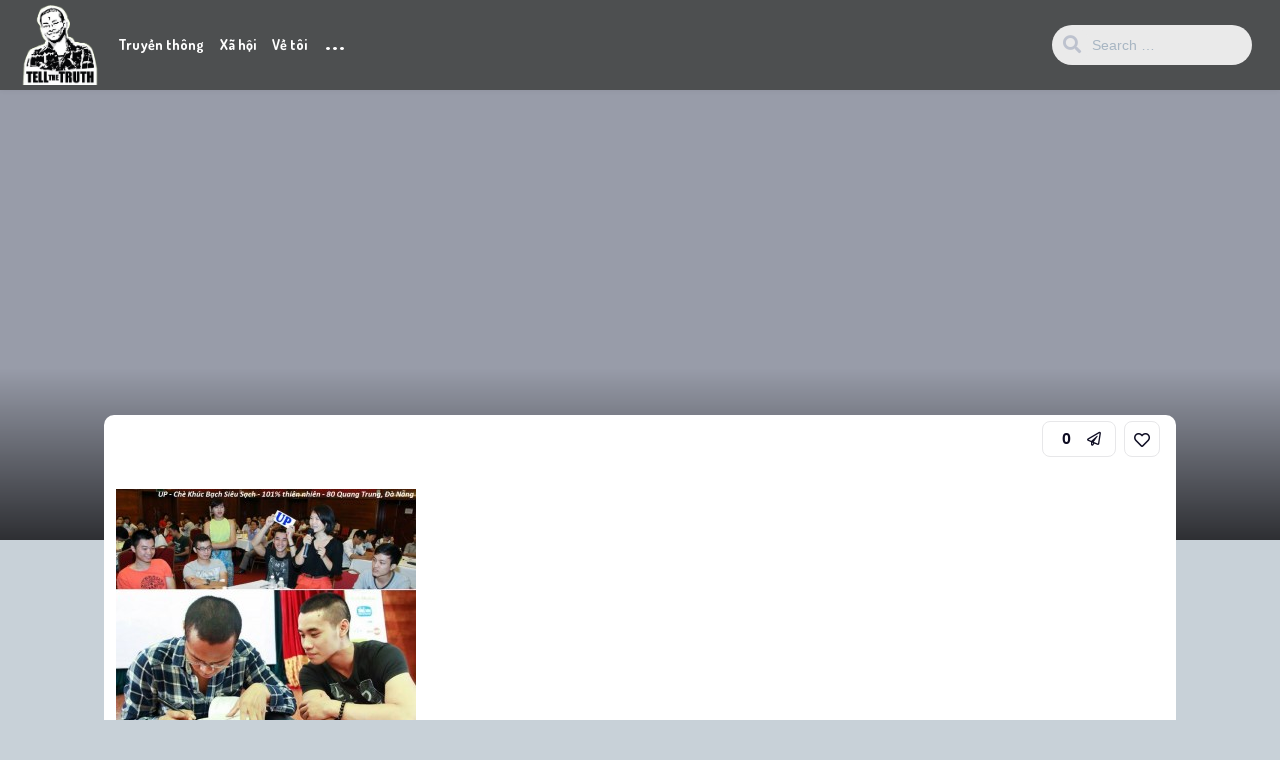

--- FILE ---
content_type: text/html; charset=UTF-8
request_url: https://nguyenngoclong.com/cau-chuyen-ban-tay-nguyen-cau-va-viec-phai-biet-dung-cam-chia-se-kho-khan/attachment/8392/
body_size: 11382
content:
<!DOCTYPE html>
<html lang="en-US">
<head>
	<meta charset="UTF-8">
				<link rel="pingback" href="https://nguyenngoclong.com/xmlrpc.php">
<meta name='robots' content='index, follow, max-image-preview:large, max-snippet:-1, max-video-preview:-1' />

	<!-- This site is optimized with the Yoast SEO Premium plugin v18.3 (Yoast SEO v26.8) - https://yoast.com/product/yoast-seo-premium-wordpress/ -->
	<title>- Nguyễn Ngọc Long</title>
	<link rel="canonical" href="https://nguyenngoclong.com/cau-chuyen-ban-tay-nguyen-cau-va-viec-phai-biet-dung-cam-chia-se-kho-khan/attachment/8392/" />
	<meta property="og:locale" content="en_US" />
	<meta property="og:type" content="article" />
	<meta property="og:title" content="- Nguyễn Ngọc Long" />
	<meta property="og:url" content="https://nguyenngoclong.com/cau-chuyen-ban-tay-nguyen-cau-va-viec-phai-biet-dung-cam-chia-se-kho-khan/attachment/8392/" />
	<meta property="og:site_name" content="Nguyễn Ngọc Long" />
	<meta property="og:image" content="https://nguyenngoclong.com/cau-chuyen-ban-tay-nguyen-cau-va-viec-phai-biet-dung-cam-chia-se-kho-khan/attachment/8392" />
	<meta property="og:image:width" content="700" />
	<meta property="og:image:height" content="614" />
	<meta property="og:image:type" content="image/jpeg" />
	<script type="application/ld+json" class="yoast-schema-graph">{"@context":"https://schema.org","@graph":[{"@type":"WebPage","@id":"https://nguyenngoclong.com/cau-chuyen-ban-tay-nguyen-cau-va-viec-phai-biet-dung-cam-chia-se-kho-khan/attachment/8392/","url":"https://nguyenngoclong.com/cau-chuyen-ban-tay-nguyen-cau-va-viec-phai-biet-dung-cam-chia-se-kho-khan/attachment/8392/","name":"- Nguyễn Ngọc Long","isPartOf":{"@id":"https://nguyenngoclong.com/#website"},"primaryImageOfPage":{"@id":"https://nguyenngoclong.com/cau-chuyen-ban-tay-nguyen-cau-va-viec-phai-biet-dung-cam-chia-se-kho-khan/attachment/8392/#primaryimage"},"image":{"@id":"https://nguyenngoclong.com/cau-chuyen-ban-tay-nguyen-cau-va-viec-phai-biet-dung-cam-chia-se-kho-khan/attachment/8392/#primaryimage"},"thumbnailUrl":"https://nguyenngoclong.com/wp-content/uploads/2013/08/534251_222683237883773_2013084938_n.jpg","datePublished":"2013-08-08T04:13:01+00:00","breadcrumb":{"@id":"https://nguyenngoclong.com/cau-chuyen-ban-tay-nguyen-cau-va-viec-phai-biet-dung-cam-chia-se-kho-khan/attachment/8392/#breadcrumb"},"inLanguage":"en-US","potentialAction":[{"@type":"ReadAction","target":["https://nguyenngoclong.com/cau-chuyen-ban-tay-nguyen-cau-va-viec-phai-biet-dung-cam-chia-se-kho-khan/attachment/8392/"]}]},{"@type":"ImageObject","inLanguage":"en-US","@id":"https://nguyenngoclong.com/cau-chuyen-ban-tay-nguyen-cau-va-viec-phai-biet-dung-cam-chia-se-kho-khan/attachment/8392/#primaryimage","url":"https://nguyenngoclong.com/wp-content/uploads/2013/08/534251_222683237883773_2013084938_n.jpg","contentUrl":"https://nguyenngoclong.com/wp-content/uploads/2013/08/534251_222683237883773_2013084938_n.jpg","width":700,"height":614},{"@type":"BreadcrumbList","@id":"https://nguyenngoclong.com/cau-chuyen-ban-tay-nguyen-cau-va-viec-phai-biet-dung-cam-chia-se-kho-khan/attachment/8392/#breadcrumb","itemListElement":[{"@type":"ListItem","position":1,"name":"Home","item":"https://nguyenngoclong.com/"},{"@type":"ListItem","position":2,"name":"Câu chuyện &#8220;bàn tay nguyện cầu&#8221; và việc phải biết dũng cảm chia sẻ khó khăn","item":"https://nguyenngoclong.com/cau-chuyen-ban-tay-nguyen-cau-va-viec-phai-biet-dung-cam-chia-se-kho-khan/"}]},{"@type":"WebSite","@id":"https://nguyenngoclong.com/#website","url":"https://nguyenngoclong.com/","name":"Nguyễn Ngọc Long","description":"Blogger Truyền Thông Xã Hội","potentialAction":[{"@type":"SearchAction","target":{"@type":"EntryPoint","urlTemplate":"https://nguyenngoclong.com/?s={search_term_string}"},"query-input":{"@type":"PropertyValueSpecification","valueRequired":true,"valueName":"search_term_string"}}],"inLanguage":"en-US"}]}</script>
	<!-- / Yoast SEO Premium plugin. -->


<link rel='dns-prefetch' href='//fonts.googleapis.com' />
<link rel="alternate" type="application/rss+xml" title="Nguyễn Ngọc Long &raquo; Feed" href="https://nguyenngoclong.com/feed/" />
<link rel="alternate" type="application/rss+xml" title="Nguyễn Ngọc Long &raquo; Comments Feed" href="https://nguyenngoclong.com/comments/feed/" />
<link rel="alternate" type="application/rss+xml" title="Nguyễn Ngọc Long &raquo;  Comments Feed" href="https://nguyenngoclong.com/cau-chuyen-ban-tay-nguyen-cau-va-viec-phai-biet-dung-cam-chia-se-kho-khan/attachment/8392/feed/" />
<link rel="alternate" title="oEmbed (JSON)" type="application/json+oembed" href="https://nguyenngoclong.com/wp-json/oembed/1.0/embed?url=https%3A%2F%2Fnguyenngoclong.com%2Fcau-chuyen-ban-tay-nguyen-cau-va-viec-phai-biet-dung-cam-chia-se-kho-khan%2Fattachment%2F8392%2F" />
<link rel="alternate" title="oEmbed (XML)" type="text/xml+oembed" href="https://nguyenngoclong.com/wp-json/oembed/1.0/embed?url=https%3A%2F%2Fnguyenngoclong.com%2Fcau-chuyen-ban-tay-nguyen-cau-va-viec-phai-biet-dung-cam-chia-se-kho-khan%2Fattachment%2F8392%2F&#038;format=xml" />
<style id='wp-img-auto-sizes-contain-inline-css' type='text/css'>
img:is([sizes=auto i],[sizes^="auto," i]){contain-intrinsic-size:3000px 1500px}
/*# sourceURL=wp-img-auto-sizes-contain-inline-css */
</style>
<style id='wp-emoji-styles-inline-css' type='text/css'>

	img.wp-smiley, img.emoji {
		display: inline !important;
		border: none !important;
		box-shadow: none !important;
		height: 1em !important;
		width: 1em !important;
		margin: 0 0.07em !important;
		vertical-align: -0.1em !important;
		background: none !important;
		padding: 0 !important;
	}
/*# sourceURL=wp-emoji-styles-inline-css */
</style>
<style id='wp-block-library-inline-css' type='text/css'>
:root{--wp-block-synced-color:#7a00df;--wp-block-synced-color--rgb:122,0,223;--wp-bound-block-color:var(--wp-block-synced-color);--wp-editor-canvas-background:#ddd;--wp-admin-theme-color:#007cba;--wp-admin-theme-color--rgb:0,124,186;--wp-admin-theme-color-darker-10:#006ba1;--wp-admin-theme-color-darker-10--rgb:0,107,160.5;--wp-admin-theme-color-darker-20:#005a87;--wp-admin-theme-color-darker-20--rgb:0,90,135;--wp-admin-border-width-focus:2px}@media (min-resolution:192dpi){:root{--wp-admin-border-width-focus:1.5px}}.wp-element-button{cursor:pointer}:root .has-very-light-gray-background-color{background-color:#eee}:root .has-very-dark-gray-background-color{background-color:#313131}:root .has-very-light-gray-color{color:#eee}:root .has-very-dark-gray-color{color:#313131}:root .has-vivid-green-cyan-to-vivid-cyan-blue-gradient-background{background:linear-gradient(135deg,#00d084,#0693e3)}:root .has-purple-crush-gradient-background{background:linear-gradient(135deg,#34e2e4,#4721fb 50%,#ab1dfe)}:root .has-hazy-dawn-gradient-background{background:linear-gradient(135deg,#faaca8,#dad0ec)}:root .has-subdued-olive-gradient-background{background:linear-gradient(135deg,#fafae1,#67a671)}:root .has-atomic-cream-gradient-background{background:linear-gradient(135deg,#fdd79a,#004a59)}:root .has-nightshade-gradient-background{background:linear-gradient(135deg,#330968,#31cdcf)}:root .has-midnight-gradient-background{background:linear-gradient(135deg,#020381,#2874fc)}:root{--wp--preset--font-size--normal:16px;--wp--preset--font-size--huge:42px}.has-regular-font-size{font-size:1em}.has-larger-font-size{font-size:2.625em}.has-normal-font-size{font-size:var(--wp--preset--font-size--normal)}.has-huge-font-size{font-size:var(--wp--preset--font-size--huge)}.has-text-align-center{text-align:center}.has-text-align-left{text-align:left}.has-text-align-right{text-align:right}.has-fit-text{white-space:nowrap!important}#end-resizable-editor-section{display:none}.aligncenter{clear:both}.items-justified-left{justify-content:flex-start}.items-justified-center{justify-content:center}.items-justified-right{justify-content:flex-end}.items-justified-space-between{justify-content:space-between}.screen-reader-text{border:0;clip-path:inset(50%);height:1px;margin:-1px;overflow:hidden;padding:0;position:absolute;width:1px;word-wrap:normal!important}.screen-reader-text:focus{background-color:#ddd;clip-path:none;color:#444;display:block;font-size:1em;height:auto;left:5px;line-height:normal;padding:15px 23px 14px;text-decoration:none;top:5px;width:auto;z-index:100000}html :where(.has-border-color){border-style:solid}html :where([style*=border-top-color]){border-top-style:solid}html :where([style*=border-right-color]){border-right-style:solid}html :where([style*=border-bottom-color]){border-bottom-style:solid}html :where([style*=border-left-color]){border-left-style:solid}html :where([style*=border-width]){border-style:solid}html :where([style*=border-top-width]){border-top-style:solid}html :where([style*=border-right-width]){border-right-style:solid}html :where([style*=border-bottom-width]){border-bottom-style:solid}html :where([style*=border-left-width]){border-left-style:solid}html :where(img[class*=wp-image-]){height:auto;max-width:100%}:where(figure){margin:0 0 1em}html :where(.is-position-sticky){--wp-admin--admin-bar--position-offset:var(--wp-admin--admin-bar--height,0px)}@media screen and (max-width:600px){html :where(.is-position-sticky){--wp-admin--admin-bar--position-offset:0px}}

/*# sourceURL=wp-block-library-inline-css */
</style><style id='global-styles-inline-css' type='text/css'>
:root{--wp--preset--aspect-ratio--square: 1;--wp--preset--aspect-ratio--4-3: 4/3;--wp--preset--aspect-ratio--3-4: 3/4;--wp--preset--aspect-ratio--3-2: 3/2;--wp--preset--aspect-ratio--2-3: 2/3;--wp--preset--aspect-ratio--16-9: 16/9;--wp--preset--aspect-ratio--9-16: 9/16;--wp--preset--color--black: #000000;--wp--preset--color--cyan-bluish-gray: #abb8c3;--wp--preset--color--white: #ffffff;--wp--preset--color--pale-pink: #f78da7;--wp--preset--color--vivid-red: #cf2e2e;--wp--preset--color--luminous-vivid-orange: #ff6900;--wp--preset--color--luminous-vivid-amber: #fcb900;--wp--preset--color--light-green-cyan: #7bdcb5;--wp--preset--color--vivid-green-cyan: #00d084;--wp--preset--color--pale-cyan-blue: #8ed1fc;--wp--preset--color--vivid-cyan-blue: #0693e3;--wp--preset--color--vivid-purple: #9b51e0;--wp--preset--gradient--vivid-cyan-blue-to-vivid-purple: linear-gradient(135deg,rgb(6,147,227) 0%,rgb(155,81,224) 100%);--wp--preset--gradient--light-green-cyan-to-vivid-green-cyan: linear-gradient(135deg,rgb(122,220,180) 0%,rgb(0,208,130) 100%);--wp--preset--gradient--luminous-vivid-amber-to-luminous-vivid-orange: linear-gradient(135deg,rgb(252,185,0) 0%,rgb(255,105,0) 100%);--wp--preset--gradient--luminous-vivid-orange-to-vivid-red: linear-gradient(135deg,rgb(255,105,0) 0%,rgb(207,46,46) 100%);--wp--preset--gradient--very-light-gray-to-cyan-bluish-gray: linear-gradient(135deg,rgb(238,238,238) 0%,rgb(169,184,195) 100%);--wp--preset--gradient--cool-to-warm-spectrum: linear-gradient(135deg,rgb(74,234,220) 0%,rgb(151,120,209) 20%,rgb(207,42,186) 40%,rgb(238,44,130) 60%,rgb(251,105,98) 80%,rgb(254,248,76) 100%);--wp--preset--gradient--blush-light-purple: linear-gradient(135deg,rgb(255,206,236) 0%,rgb(152,150,240) 100%);--wp--preset--gradient--blush-bordeaux: linear-gradient(135deg,rgb(254,205,165) 0%,rgb(254,45,45) 50%,rgb(107,0,62) 100%);--wp--preset--gradient--luminous-dusk: linear-gradient(135deg,rgb(255,203,112) 0%,rgb(199,81,192) 50%,rgb(65,88,208) 100%);--wp--preset--gradient--pale-ocean: linear-gradient(135deg,rgb(255,245,203) 0%,rgb(182,227,212) 50%,rgb(51,167,181) 100%);--wp--preset--gradient--electric-grass: linear-gradient(135deg,rgb(202,248,128) 0%,rgb(113,206,126) 100%);--wp--preset--gradient--midnight: linear-gradient(135deg,rgb(2,3,129) 0%,rgb(40,116,252) 100%);--wp--preset--font-size--small: 13px;--wp--preset--font-size--medium: 20px;--wp--preset--font-size--large: 36px;--wp--preset--font-size--x-large: 42px;--wp--preset--spacing--20: 0.44rem;--wp--preset--spacing--30: 0.67rem;--wp--preset--spacing--40: 1rem;--wp--preset--spacing--50: 1.5rem;--wp--preset--spacing--60: 2.25rem;--wp--preset--spacing--70: 3.38rem;--wp--preset--spacing--80: 5.06rem;--wp--preset--shadow--natural: 6px 6px 9px rgba(0, 0, 0, 0.2);--wp--preset--shadow--deep: 12px 12px 50px rgba(0, 0, 0, 0.4);--wp--preset--shadow--sharp: 6px 6px 0px rgba(0, 0, 0, 0.2);--wp--preset--shadow--outlined: 6px 6px 0px -3px rgb(255, 255, 255), 6px 6px rgb(0, 0, 0);--wp--preset--shadow--crisp: 6px 6px 0px rgb(0, 0, 0);}:where(.is-layout-flex){gap: 0.5em;}:where(.is-layout-grid){gap: 0.5em;}body .is-layout-flex{display: flex;}.is-layout-flex{flex-wrap: wrap;align-items: center;}.is-layout-flex > :is(*, div){margin: 0;}body .is-layout-grid{display: grid;}.is-layout-grid > :is(*, div){margin: 0;}:where(.wp-block-columns.is-layout-flex){gap: 2em;}:where(.wp-block-columns.is-layout-grid){gap: 2em;}:where(.wp-block-post-template.is-layout-flex){gap: 1.25em;}:where(.wp-block-post-template.is-layout-grid){gap: 1.25em;}.has-black-color{color: var(--wp--preset--color--black) !important;}.has-cyan-bluish-gray-color{color: var(--wp--preset--color--cyan-bluish-gray) !important;}.has-white-color{color: var(--wp--preset--color--white) !important;}.has-pale-pink-color{color: var(--wp--preset--color--pale-pink) !important;}.has-vivid-red-color{color: var(--wp--preset--color--vivid-red) !important;}.has-luminous-vivid-orange-color{color: var(--wp--preset--color--luminous-vivid-orange) !important;}.has-luminous-vivid-amber-color{color: var(--wp--preset--color--luminous-vivid-amber) !important;}.has-light-green-cyan-color{color: var(--wp--preset--color--light-green-cyan) !important;}.has-vivid-green-cyan-color{color: var(--wp--preset--color--vivid-green-cyan) !important;}.has-pale-cyan-blue-color{color: var(--wp--preset--color--pale-cyan-blue) !important;}.has-vivid-cyan-blue-color{color: var(--wp--preset--color--vivid-cyan-blue) !important;}.has-vivid-purple-color{color: var(--wp--preset--color--vivid-purple) !important;}.has-black-background-color{background-color: var(--wp--preset--color--black) !important;}.has-cyan-bluish-gray-background-color{background-color: var(--wp--preset--color--cyan-bluish-gray) !important;}.has-white-background-color{background-color: var(--wp--preset--color--white) !important;}.has-pale-pink-background-color{background-color: var(--wp--preset--color--pale-pink) !important;}.has-vivid-red-background-color{background-color: var(--wp--preset--color--vivid-red) !important;}.has-luminous-vivid-orange-background-color{background-color: var(--wp--preset--color--luminous-vivid-orange) !important;}.has-luminous-vivid-amber-background-color{background-color: var(--wp--preset--color--luminous-vivid-amber) !important;}.has-light-green-cyan-background-color{background-color: var(--wp--preset--color--light-green-cyan) !important;}.has-vivid-green-cyan-background-color{background-color: var(--wp--preset--color--vivid-green-cyan) !important;}.has-pale-cyan-blue-background-color{background-color: var(--wp--preset--color--pale-cyan-blue) !important;}.has-vivid-cyan-blue-background-color{background-color: var(--wp--preset--color--vivid-cyan-blue) !important;}.has-vivid-purple-background-color{background-color: var(--wp--preset--color--vivid-purple) !important;}.has-black-border-color{border-color: var(--wp--preset--color--black) !important;}.has-cyan-bluish-gray-border-color{border-color: var(--wp--preset--color--cyan-bluish-gray) !important;}.has-white-border-color{border-color: var(--wp--preset--color--white) !important;}.has-pale-pink-border-color{border-color: var(--wp--preset--color--pale-pink) !important;}.has-vivid-red-border-color{border-color: var(--wp--preset--color--vivid-red) !important;}.has-luminous-vivid-orange-border-color{border-color: var(--wp--preset--color--luminous-vivid-orange) !important;}.has-luminous-vivid-amber-border-color{border-color: var(--wp--preset--color--luminous-vivid-amber) !important;}.has-light-green-cyan-border-color{border-color: var(--wp--preset--color--light-green-cyan) !important;}.has-vivid-green-cyan-border-color{border-color: var(--wp--preset--color--vivid-green-cyan) !important;}.has-pale-cyan-blue-border-color{border-color: var(--wp--preset--color--pale-cyan-blue) !important;}.has-vivid-cyan-blue-border-color{border-color: var(--wp--preset--color--vivid-cyan-blue) !important;}.has-vivid-purple-border-color{border-color: var(--wp--preset--color--vivid-purple) !important;}.has-vivid-cyan-blue-to-vivid-purple-gradient-background{background: var(--wp--preset--gradient--vivid-cyan-blue-to-vivid-purple) !important;}.has-light-green-cyan-to-vivid-green-cyan-gradient-background{background: var(--wp--preset--gradient--light-green-cyan-to-vivid-green-cyan) !important;}.has-luminous-vivid-amber-to-luminous-vivid-orange-gradient-background{background: var(--wp--preset--gradient--luminous-vivid-amber-to-luminous-vivid-orange) !important;}.has-luminous-vivid-orange-to-vivid-red-gradient-background{background: var(--wp--preset--gradient--luminous-vivid-orange-to-vivid-red) !important;}.has-very-light-gray-to-cyan-bluish-gray-gradient-background{background: var(--wp--preset--gradient--very-light-gray-to-cyan-bluish-gray) !important;}.has-cool-to-warm-spectrum-gradient-background{background: var(--wp--preset--gradient--cool-to-warm-spectrum) !important;}.has-blush-light-purple-gradient-background{background: var(--wp--preset--gradient--blush-light-purple) !important;}.has-blush-bordeaux-gradient-background{background: var(--wp--preset--gradient--blush-bordeaux) !important;}.has-luminous-dusk-gradient-background{background: var(--wp--preset--gradient--luminous-dusk) !important;}.has-pale-ocean-gradient-background{background: var(--wp--preset--gradient--pale-ocean) !important;}.has-electric-grass-gradient-background{background: var(--wp--preset--gradient--electric-grass) !important;}.has-midnight-gradient-background{background: var(--wp--preset--gradient--midnight) !important;}.has-small-font-size{font-size: var(--wp--preset--font-size--small) !important;}.has-medium-font-size{font-size: var(--wp--preset--font-size--medium) !important;}.has-large-font-size{font-size: var(--wp--preset--font-size--large) !important;}.has-x-large-font-size{font-size: var(--wp--preset--font-size--x-large) !important;}
/*# sourceURL=global-styles-inline-css */
</style>

<style id='classic-theme-styles-inline-css' type='text/css'>
/*! This file is auto-generated */
.wp-block-button__link{color:#fff;background-color:#32373c;border-radius:9999px;box-shadow:none;text-decoration:none;padding:calc(.667em + 2px) calc(1.333em + 2px);font-size:1.125em}.wp-block-file__button{background:#32373c;color:#fff;text-decoration:none}
/*# sourceURL=/wp-includes/css/classic-themes.min.css */
</style>
<link rel='stylesheet' id='parent-style-css' href='https://nguyenngoclong.com/wp-content/themes/king/style.css?ver=6.9' type='text/css' media='all' />
<link rel='stylesheet' id='king-style-css' href='https://nguyenngoclong.com/wp-content/themes/king-child/style.css?ver=6.9' type='text/css' media='all' />
<link rel='stylesheet' id='custom-styles-css' href='https://nguyenngoclong.com/wp-content/themes/king/layouts/custom-styles.css?ver=6.9' type='text/css' media='all' />
<link rel='stylesheet' id='googlefont-style-css' href='//fonts.googleapis.com/css?family=Dosis%3Aital%2Cwght%400%2C300%3B0%2C400%3B0%2C600%3B0%2C700%3B1%2C400&#038;display=swap&#038;ver=1.0.0' type='text/css' media='all' />
<link rel='stylesheet' id='font-awesome-style-css' href='https://nguyenngoclong.com/wp-content/themes/king/layouts/font-awesome/css/all.min.css?ver=6.9' type='text/css' media='all' />
<script type="text/javascript" src="https://nguyenngoclong.com/wp-includes/js/jquery/jquery.min.js?ver=3.7.1" id="jquery-core-js"></script>
<script type="text/javascript" src="https://nguyenngoclong.com/wp-includes/js/jquery/jquery-migrate.min.js?ver=3.4.1" id="jquery-migrate-js"></script>
<link rel="https://api.w.org/" href="https://nguyenngoclong.com/wp-json/" /><link rel="alternate" title="JSON" type="application/json" href="https://nguyenngoclong.com/wp-json/wp/v2/media/8392" /><link rel="EditURI" type="application/rsd+xml" title="RSD" href="https://nguyenngoclong.com/xmlrpc.php?rsd" />
<meta name="generator" content="WordPress 6.9" />
<link rel='shortlink' href='https://nguyenngoclong.com/?p=8392' />
<meta name="viewport" content="width=device-width, maximum-scale=1.0, minimum-scale=1.0, initial-scale=1.0" /><link rel="icon" href="https://nguyenngoclong.com/wp-content/uploads/2018/06/cropped-FD2144EA-EF53-4AC5-883E-3107BE1FD3D2-32x32.jpeg" sizes="32x32" />
<link rel="icon" href="https://nguyenngoclong.com/wp-content/uploads/2018/06/cropped-FD2144EA-EF53-4AC5-883E-3107BE1FD3D2-192x192.jpeg" sizes="192x192" />
<link rel="apple-touch-icon" href="https://nguyenngoclong.com/wp-content/uploads/2018/06/cropped-FD2144EA-EF53-4AC5-883E-3107BE1FD3D2-180x180.jpeg" />
<meta name="msapplication-TileImage" content="https://nguyenngoclong.com/wp-content/uploads/2018/06/cropped-FD2144EA-EF53-4AC5-883E-3107BE1FD3D2-270x270.jpeg" />
</head>
<body class="attachment wp-singular attachment-template-default single single-attachment postid-8392 attachmentid-8392 attachment-jpeg wp-theme-king wp-child-theme-king-child">
<div id="page" class="site">
<header id="masthead" class="site-header">
	<div class="king-header lr-padding">
		<span class="king-head-toggle" data-toggle="dropdown" data-target=".king-head-mobile" aria-expanded="false" role="button">
			<i class="fas fa-angle-double-right"></i>
		</span>	
		<div class="site-branding">
			<a href="https://nguyenngoclong.com" class="king-logo">
			<img src="https://nguyenngoclong.com/wp-content/uploads/2022/05/avatar02.png" alt=""/>
		</a>
					<a href="https://nguyenngoclong.com" class="mobile-king-logo">
				<img src="https://nguyenngoclong.com/wp-content/uploads/2022/05/avatar02.png" alt=""/>
			</a>	
					
		</div><!-- .site-branding -->		<div class="king-head-nav">
	<ul>
													<li>
				<a class="king-head-nav-a" href="/cat/chung/truyen-thong/">Truyền thông</a>
							</li>
																																<li>
				<a class="king-head-nav-a" href="/cat/chung/van-hoa-xa-hoi/">Xã hội</a>
							</li>
																							<li>
				<a class="king-head-nav-a" href="/nguyen-ngoc-long-blackmoon-em-la-tinh-yeu-cua-chi/">Về tôi</a>
							</li>
									<li class="king-hmenu">
			<span class="king-cat-dots" data-toggle="dropdown" data-target=".king-cat-list" aria-expanded="false" role="button">...</span>
					</li>
	</div><!-- .king-head-nav -->
		
		<div class="king-header-right">
			<div class="king-search-top">
	<div class="king-search">
		<form role="search" method="get" class="header-search-form" action="https://nguyenngoclong.com/">
			<input type="search" class="header-search-field"
			placeholder="Search …"
			value="" name="s" autocomplete="off"
			title="Search for:" />
			<button type="submit" class="header-search-submit"
			value=""><i class="fa fa-search fa-2x" aria-hidden="true"></i> </button>
		</form>
					<div id="king-results"></div>
			</div>
</div><!-- .king-search-top -->
															<div class="king-logged-user">
			<div class="king-login-buttons">
							<a data-toggle="modal" data-target="#myModal" href="#" class="header-login"><i class="fas fa-user-circle"></i> Login </a>
										</div>

	</div><!-- .king-logged-user -->
		</div>
	</div><!-- .king-header -->
				<div class="king-cat-list hmenu-template-2 columns-3">
			<div class="menu-menu_chinh-container"><ul id="menu-menu_chinh" class="menu"><li id="menu-item-12511" class="menu-item menu-item-type-custom menu-item-object-custom menu-item-has-children menu-item-12511"><a href="/cat/chung/truyen-thong/">Truyền thông</a>
<ul class="sub-menu">
	<li id="menu-item-21593" class="menu-item menu-item-type-custom menu-item-object-custom menu-item-21593"><a href="http://g.trangden.vn/">???? Các khoá học</a></li>
	<li id="menu-item-12683" class="menu-item menu-item-type-custom menu-item-object-custom menu-item-12683"><a href="/tag/ke-hoach-truyen-thong/">Kế hoạch Truyền Thông</a></li>
	<li id="menu-item-12679" class="menu-item menu-item-type-custom menu-item-object-custom menu-item-12679"><a href="/tag/thong-di%E1%BB%87p-truy%E1%BB%81n-thong/">Thông điệp truyền thông</a></li>
	<li id="menu-item-12681" class="menu-item menu-item-type-custom menu-item-object-custom menu-item-12681"><a href="/tag/kenh-truyen-thong/">Kênh truyền thông</a></li>
	<li id="menu-item-12680" class="menu-item menu-item-type-custom menu-item-object-custom menu-item-12680"><a href="/tag/cong-chung-muc-tieu/">Công chúng mục tiêu</a></li>
	<li id="menu-item-12525" class="menu-item menu-item-type-custom menu-item-object-custom menu-item-12525"><a href="/tag/khung-hoang-truyen-thong/">Khủng hoảng Truyền thông</a></li>
	<li id="menu-item-24406" class="menu-item menu-item-type-custom menu-item-object-custom menu-item-24406"><a href="/khai-niem-truyen-thong-can-ban-tham-khao-truyen-thong-trang-den/">Thuật ngữ thường gặp</a></li>
	<li id="menu-item-12526" class="menu-item menu-item-type-custom menu-item-object-custom menu-item-12526"><a href="/tag/thuong-hieu-ca-nhan/">Thương hiệu cá nhân</a></li>
</ul>
</li>
<li id="menu-item-12512" class="menu-item menu-item-type-custom menu-item-object-custom menu-item-has-children menu-item-12512"><a href="/cat/chung/van-hoa-xa-hoi/">Xã hội</a>
<ul class="sub-menu">
	<li id="menu-item-12682" class="menu-item menu-item-type-custom menu-item-object-custom menu-item-12682"><a href="/cat/chung/cat-tinh-cam-gia-dinh/">Tình cảm gia đình</a></li>
	<li id="menu-item-12513" class="menu-item menu-item-type-custom menu-item-object-custom menu-item-12513"><a href="/tag/chu-de-bien-dao/">Chủ quyền Biển đảo</a></li>
	<li id="menu-item-12543" class="menu-item menu-item-type-custom menu-item-object-custom menu-item-12543"><a href="/tag/series-lam-sao-de-thanh-cong/">Làm sao để thành công?</a></li>
	<li id="menu-item-12542" class="menu-item menu-item-type-custom menu-item-object-custom menu-item-12542"><a href="/tag/quan-ly-thoi-gian/">Quản lý thời gian</a></li>
	<li id="menu-item-12545" class="menu-item menu-item-type-custom menu-item-object-custom menu-item-12545"><a href="/tag/10-bai-hoc-dan-cong-so-khong-bao-gio-duoc-quen/">Ứng xử tại văn phòng</a></li>
</ul>
</li>
<li id="menu-item-12518" class="menu-item menu-item-type-custom menu-item-object-custom menu-item-has-children menu-item-12518"><a href="/nguyen-ngoc-long-blackmoon-em-la-tinh-yeu-cua-chi/" title="Nguyễn Ngọc Long Blackmoon là ai?">Về tôi</a>
<ul class="sub-menu">
	<li id="menu-item-12950" class="menu-item menu-item-type-custom menu-item-object-custom menu-item-12950"><a href="/thong-tin-lien/">Liên hệ</a></li>
</ul>
</li>
</ul></div>		</div>
		
<div class="king-head-mobile">
	<button class="king-head-mobile-close" type="button" data-toggle="dropdown" data-target=".king-head-mobile" aria-expanded="false"><i class="fa fa-times fa-2x" aria-hidden="true"></i></button>
		<form role="search" method="get" class="king-mobile-search" action="https://nguyenngoclong.com/">
			<input type="search" class="king-mobile-search-field"
			placeholder="Search …"
			value="" name="s" autocomplete="off"
			title="Search" />
		</form>
	
						<li>
				<a class="king-head-nav-a" href="/cat/chung/truyen-thong/">Truyền thông</a>
							</li>
																																<li>
				<a class="king-head-nav-a" href="/cat/chung/van-hoa-xa-hoi/">Xã hội</a>
							</li>
																							<li>
				<a class="king-head-nav-a" href="/nguyen-ngoc-long-blackmoon-em-la-tinh-yeu-cua-chi/">Về tôi</a>
							</li>
							<div class="king-cat-list-mobile">
		<div class="menu-menu_chinh-container"><ul id="menu-menu_chinh-1" class="menu"><li class="menu-item menu-item-type-custom menu-item-object-custom menu-item-has-children menu-item-12511"><a href="/cat/chung/truyen-thong/">Truyền thông</a>
<ul class="sub-menu">
	<li class="menu-item menu-item-type-custom menu-item-object-custom menu-item-21593"><a href="http://g.trangden.vn/">???? Các khoá học</a></li>
	<li class="menu-item menu-item-type-custom menu-item-object-custom menu-item-12683"><a href="/tag/ke-hoach-truyen-thong/">Kế hoạch Truyền Thông</a></li>
	<li class="menu-item menu-item-type-custom menu-item-object-custom menu-item-12679"><a href="/tag/thong-di%E1%BB%87p-truy%E1%BB%81n-thong/">Thông điệp truyền thông</a></li>
	<li class="menu-item menu-item-type-custom menu-item-object-custom menu-item-12681"><a href="/tag/kenh-truyen-thong/">Kênh truyền thông</a></li>
	<li class="menu-item menu-item-type-custom menu-item-object-custom menu-item-12680"><a href="/tag/cong-chung-muc-tieu/">Công chúng mục tiêu</a></li>
	<li class="menu-item menu-item-type-custom menu-item-object-custom menu-item-12525"><a href="/tag/khung-hoang-truyen-thong/">Khủng hoảng Truyền thông</a></li>
	<li class="menu-item menu-item-type-custom menu-item-object-custom menu-item-24406"><a href="/khai-niem-truyen-thong-can-ban-tham-khao-truyen-thong-trang-den/">Thuật ngữ thường gặp</a></li>
	<li class="menu-item menu-item-type-custom menu-item-object-custom menu-item-12526"><a href="/tag/thuong-hieu-ca-nhan/">Thương hiệu cá nhân</a></li>
</ul>
</li>
<li class="menu-item menu-item-type-custom menu-item-object-custom menu-item-has-children menu-item-12512"><a href="/cat/chung/van-hoa-xa-hoi/">Xã hội</a>
<ul class="sub-menu">
	<li class="menu-item menu-item-type-custom menu-item-object-custom menu-item-12682"><a href="/cat/chung/cat-tinh-cam-gia-dinh/">Tình cảm gia đình</a></li>
	<li class="menu-item menu-item-type-custom menu-item-object-custom menu-item-12513"><a href="/tag/chu-de-bien-dao/">Chủ quyền Biển đảo</a></li>
	<li class="menu-item menu-item-type-custom menu-item-object-custom menu-item-12543"><a href="/tag/series-lam-sao-de-thanh-cong/">Làm sao để thành công?</a></li>
	<li class="menu-item menu-item-type-custom menu-item-object-custom menu-item-12542"><a href="/tag/quan-ly-thoi-gian/">Quản lý thời gian</a></li>
	<li class="menu-item menu-item-type-custom menu-item-object-custom menu-item-12545"><a href="/tag/10-bai-hoc-dan-cong-so-khong-bao-gio-duoc-quen/">Ứng xử tại văn phòng</a></li>
</ul>
</li>
<li class="menu-item menu-item-type-custom menu-item-object-custom menu-item-has-children menu-item-12518"><a href="/nguyen-ngoc-long-blackmoon-em-la-tinh-yeu-cua-chi/" title="Nguyễn Ngọc Long Blackmoon là ai?">Về tôi</a>
<ul class="sub-menu">
	<li class="menu-item menu-item-type-custom menu-item-object-custom menu-item-12950"><a href="/thong-tin-lien/">Liên hệ</a></li>
</ul>
</li>
</ul></div>	</div>
</div><!-- .king-head-mobile -->
</header><!-- #masthead -->

	<div id="content" class="site-content">
					<div class="single-post-back-no">
										<div class="single-header-v5 sing-template-v6">
						<div class="v5-header-second">
							<header class="entry-header">
		</header><!-- .entry-header -->
						</div>
					</div>
				</div>
				<div id="primary" class="content-area sing-template-6">
					<main id="main" class="site-main post-page single-post">
												
							<div id="post-8392" class="post-8392 attachment type-attachment status-inherit hentry">
																<div class="post-page-ft">
	<div class="post-like">
							<div class="king-alert-like">Please <a href="https://nguyenngoclong.com/login">log in </a> or <a href="https://nguyenngoclong.com/register"> register </a> to do it. </div>
			</div><!-- .post-like -->
	<div class="ft-right">
		<button class="king-share-dropdown" data-toggle="modal" data-target="#sharemodal" role="button"><span class="share-counter">0</span><i data-toggle="tooltip" data-placement="bottom" title="share" class="far fa-paper-plane"></i></button>

			<div class="king-like" data-toggle="dropdown" data-target=".king-alert-like" aria-expanded="false" role="link"><i class="far fa-heart"></i></div>		</div><!-- .ft-right -->
</div><!-- .post-page-featured-trending -->
																	<div class="entry-content">
										<p class="attachment"><a href='https://nguyenngoclong.com/wp-content/uploads/2013/08/534251_222683237883773_2013084938_n.jpg'><img fetchpriority="high" decoding="async" width="300" height="263" src="https://nguyenngoclong.com/wp-content/uploads/2013/08/534251_222683237883773_2013084938_n-300x263.jpg" class="attachment-medium size-medium" alt="" srcset="https://nguyenngoclong.com/wp-content/uploads/2013/08/534251_222683237883773_2013084938_n-300x263.jpg 300w, https://nguyenngoclong.com/wp-content/uploads/2013/08/534251_222683237883773_2013084938_n.jpg 700w" sizes="(max-width: 300px) 100vw, 300px" /></a></p>
									</div><!-- .entry-content -->

									
																<footer class="entry-footer">
		<div class="post-meta">
		<span class="post-views"><i class="fa fa-eye" aria-hidden="true"></i>158</span>
		<span class="post-comments"><i class="fa fa-comment" aria-hidden="true"></i> 0 </span>
		<span class="post-time"><i class="far fa-clock"></i>August 8, 2013</span>
	</div>
	</footer><!-- .entry-footer -->
<div class="post-nav">
		</div>
							</div><!-- #post-## -->
							
	<div class="ads-postpage">
		<a href="https://www.facebook.com/photo/?fbid=2126493400836071&amp;set=a.101016086717156&amp;__tn__=%2CO*F"><img class="alignnone size-full wp-image-25099 aligncenter" src="https://nguyenngoclong.com/wp-content/uploads/2022/05/sachbrandme.jpg" alt="" width="960" height="541" /></a>	</div>
	
			
						
 
	
<div class="post-author">
		<div class="post-author-top">
			<a class="post-author-name" href="https://nguyenngoclong.com/profile/ngoclong-admin">
			Nguyễn Ngọc Long					</a>
					</div>
			Nguyễn Ngọc Long - blogger uy tín, chuyên gia về truyền thông xã hội tại Việt Nam. Anh có nhiều bài viết sâu sắc chia sẻ về tình yêu, cuộc sống và các vấn đề xã hội được công chúng quan tâm. Với phương châm "Tell the truth" (Nói sự thật), Nguyễn Ngọc Long mang đến những góc nhìn chuyên sâu, những nhận định sắc sảo về các hiện tượng xã hội.				<div class="king-profile-social">
			<ul>
									<li data-toggle="tooltip" data-placement="top" title="facebook" class="fb"><a href="https://www.facebook.com/nguyenngoclongtruyenthongtrangden?__tn__=-UC*F" target="_blank"><i class="fab fa-facebook"></i></a></li>
													<li data-toggle="tooltip" data-placement="top" title="instagram" class="g"><a href="#" target="_blank"><i class="fab fa-instagram"></i> </a></li>
													<li data-toggle="tooltip" data-placement="top" title="twitter" class="twi"><a href="#" target="_blank"><i class="fab fa-twitter"></i></a></li>
													<li data-toggle="tooltip" data-placement="top" title="linkedin" class="ln"><a href="#" target="_blank"><i class="fab fa-linkedin"></i></a></li>
				        
									<li data-toggle="tooltip" data-placement="top" title="url" class="ln"><a href="#" target="_blank"><i class="fas fa-link"></i></a></li>
				 				    
			</ul>
		</div>		
			

</div><!-- .post-author -->
								
<div id="comments" class="comments-area">
				<div id="respond" class="comment-respond">
		<div class="user-cfrom-avatar"></div> <small><a rel="nofollow" id="cancel-comment-reply-link" href="/cau-chuyen-ban-tay-nguyen-cau-va-viec-phai-biet-dung-cam-chia-se-kho-khan/attachment/8392/#respond" style="display:none;"><i class="fas fa-times"></i></a></small></h3><form action="https://nguyenngoclong.com/wp-comments-post.php" method="post" id="commentform" class="comment-form"><p class="comment-notes"><span id="email-notes">Your email address will not be published.</span> <span class="required-field-message">Required fields are marked <span class="required">*</span></span></p><div class="show-gif"></div><div class="comment-form-comment"><textarea id="comment" name="comment" aria-required="true" placeholder="Comment*" ></textarea><div class="king-comment-extra"></div></div><p class="comment-form-author"><label for="author">Name <span class="required">*</span></label> <input id="author" name="author" type="text" value="" size="30" maxlength="245" autocomplete="name" required /></p>
<p class="comment-form-email"><label for="email">Email <span class="required">*</span></label> <input id="email" name="email" type="email" value="" size="30" maxlength="100" aria-describedby="email-notes" autocomplete="email" required /></p>
<p class="comment-form-url"><label for="url">Website</label> <input id="url" name="url" type="url" value="" size="30" maxlength="200" autocomplete="url" /></p>
<p class="form-submit"><input name="submit" type="submit" id="submit" class="submit" value="Post Comment" /> <input type='hidden' name='comment_post_ID' value='8392' id='comment_post_ID' />
<input type='hidden' name='comment_parent' id='comment_parent' value='0' />
</p><p style="display: none;"><input type="hidden" id="akismet_comment_nonce" name="akismet_comment_nonce" value="6f4a78c762" /></p><p style="display: none !important;" class="akismet-fields-container" data-prefix="ak_"><label>&#916;<textarea name="ak_hp_textarea" cols="45" rows="8" maxlength="100"></textarea></label><input type="hidden" id="ak_js_1" name="ak_js" value="72"/><script>document.getElementById( "ak_js_1" ).setAttribute( "value", ( new Date() ).getTime() );</script></p></form>	</div><!-- #respond -->
			<div class="king-error comment-error" style="display: none;"></div>
		
</div><!-- #comments -->
					<div class="king-related">
	<div class="related-title">YOU MAY ALSO LIKE</div>
					<div class="no-follower"><i class="fab fa-slack-hash fa-2x"></i>Sorry, no posts were found </div>
	</div> <!-- .king-related -->
			</main><!-- #main -->
</div><!-- #primary -->
</div><!-- #content -->
<footer id="colophon" class="site-footer">
	<div class="lr-padding">
				
			<div class="footer-info">
		<div class="site-info">
			<p>Copyright 2022 © <a href="https://nguyenngoclong.com/" target="_blank" rel="noreferrer noopener">NGUYỄN NGỌC LONG</a><br>Proudly made by <a href="https://kmarmedia.com" target="_blank" rel="noreferrer noopener">Kmar Media</a></p>		</div><!-- .site-info -->
		<div class="king-footer-social">
			<ul>
									<li><a href="https://www.facebook.com/nguyenngoclongtruyenthongtrangden?__tn__=-UC*F" target="_blank"><i class="fab fa-facebook"></i></a></li>
													<li><a href="#"><i class="fab fa-linkedin"></i></a></li>
													<li><a href="#"><i class="fab fa-twitter"></i></a></li>
													<li><a href="#"><i class="fab fa-instagram"></i></a></li>
											
			</ul>
		</div>
	</div>
</div>
</footer><!-- #colophon -->
</div><!-- #page -->

<script type="speculationrules">
{"prefetch":[{"source":"document","where":{"and":[{"href_matches":"/*"},{"not":{"href_matches":["/wp-*.php","/wp-admin/*","/wp-content/uploads/*","/wp-content/*","/wp-content/plugins/*","/wp-content/themes/king-child/*","/wp-content/themes/king/*","/*\\?(.+)"]}},{"not":{"selector_matches":"a[rel~=\"nofollow\"]"}},{"not":{"selector_matches":".no-prefetch, .no-prefetch a"}}]},"eagerness":"conservative"}]}
</script>
<script type="text/javascript" id="king-notifications-js-extra">
/* <![CDATA[ */
var kingNotify = {"ajaxurl":"https://nguyenngoclong.com/wp-admin/admin-ajax.php"};
//# sourceURL=king-notifications-js-extra
/* ]]> */
</script>
<script type="text/javascript" src="https://nguyenngoclong.com/wp-content/themes/king/layouts/js/king-notify.js?ver=6.9" id="king-notifications-js"></script>
<script type="text/javascript" src="https://nguyenngoclong.com/wp-content/themes/king/layouts/js/bootstrap.min.js?ver=6.9" id="bootstrap-js-js"></script>
<script type="text/javascript" src="https://nguyenngoclong.com/wp-content/themes/king/layouts/js/jquery-ias.min.js?ver=6.9" id="infinite_ajax-js"></script>
<script type="text/javascript" src="https://nguyenngoclong.com/wp-content/themes/king/layouts/js/sticky-kit.min.js?ver=6.9" id="sticky-kit-js"></script>
<script type="text/javascript" src="https://nguyenngoclong.com/wp-content/themes/king/layouts/js/owl.carousel.min.js?ver=6.9" id="owl_carousel-js"></script>
<script type="text/javascript" id="king_readlater-js-extra">
/* <![CDATA[ */
var readlater = {"ajaxurl":"https://nguyenngoclong.com/wp-admin/admin-ajax.php"};
//# sourceURL=king_readlater-js-extra
/* ]]> */
</script>
<script type="text/javascript" src="https://nguyenngoclong.com/wp-content/themes/king/layouts/js/king-readlater.js?ver=6.9" id="king_readlater-js"></script>
<script type="text/javascript" id="single_js-js-extra">
/* <![CDATA[ */
var singlejs = {"ajaxurl":"https://nguyenngoclong.com/wp-admin/admin-ajax.php","like":"Like","unlike":"Unlike"};
//# sourceURL=single_js-js-extra
/* ]]> */
</script>
<script type="text/javascript" src="https://nguyenngoclong.com/wp-content/themes/king/layouts/js/single.js?ver=1.0" id="single_js-js"></script>
<script type="text/javascript" id="king_live_search-js-extra">
/* <![CDATA[ */
var liveSeach = {"ajaxurl":"https://nguyenngoclong.com/wp-admin/admin-ajax.php"};
//# sourceURL=king_live_search-js-extra
/* ]]> */
</script>
<script type="text/javascript" src="https://nguyenngoclong.com/wp-content/themes/king/layouts/js/live-search.js?ver=6.9" id="king_live_search-js"></script>
<script type="text/javascript" id="king_main_script-js-extra">
/* <![CDATA[ */
var mainscript = {"itemslength":null,"miniitemslength":null,"infinitenumber":"1","lmore":"Load More","lmoref":"There are no more pages left to load.","enablemas":""};
//# sourceURL=king_main_script-js-extra
/* ]]> */
</script>
<script type="text/javascript" src="https://nguyenngoclong.com/wp-content/themes/king/layouts/js/main.js?ver=6.9" id="king_main_script-js"></script>
<script type="text/javascript" src="https://nguyenngoclong.com/wp-includes/js/comment-reply.min.js?ver=6.9" id="comment-reply-js" async="async" data-wp-strategy="async" fetchpriority="low"></script>
<script defer type="text/javascript" src="https://nguyenngoclong.com/wp-content/plugins/akismet/_inc/akismet-frontend.js?ver=1762966678" id="akismet-frontend-js"></script>
<script id="wp-emoji-settings" type="application/json">
{"baseUrl":"https://s.w.org/images/core/emoji/17.0.2/72x72/","ext":".png","svgUrl":"https://s.w.org/images/core/emoji/17.0.2/svg/","svgExt":".svg","source":{"concatemoji":"https://nguyenngoclong.com/wp-includes/js/wp-emoji-release.min.js?ver=6.9"}}
</script>
<script type="module">
/* <![CDATA[ */
/*! This file is auto-generated */
const a=JSON.parse(document.getElementById("wp-emoji-settings").textContent),o=(window._wpemojiSettings=a,"wpEmojiSettingsSupports"),s=["flag","emoji"];function i(e){try{var t={supportTests:e,timestamp:(new Date).valueOf()};sessionStorage.setItem(o,JSON.stringify(t))}catch(e){}}function c(e,t,n){e.clearRect(0,0,e.canvas.width,e.canvas.height),e.fillText(t,0,0);t=new Uint32Array(e.getImageData(0,0,e.canvas.width,e.canvas.height).data);e.clearRect(0,0,e.canvas.width,e.canvas.height),e.fillText(n,0,0);const a=new Uint32Array(e.getImageData(0,0,e.canvas.width,e.canvas.height).data);return t.every((e,t)=>e===a[t])}function p(e,t){e.clearRect(0,0,e.canvas.width,e.canvas.height),e.fillText(t,0,0);var n=e.getImageData(16,16,1,1);for(let e=0;e<n.data.length;e++)if(0!==n.data[e])return!1;return!0}function u(e,t,n,a){switch(t){case"flag":return n(e,"\ud83c\udff3\ufe0f\u200d\u26a7\ufe0f","\ud83c\udff3\ufe0f\u200b\u26a7\ufe0f")?!1:!n(e,"\ud83c\udde8\ud83c\uddf6","\ud83c\udde8\u200b\ud83c\uddf6")&&!n(e,"\ud83c\udff4\udb40\udc67\udb40\udc62\udb40\udc65\udb40\udc6e\udb40\udc67\udb40\udc7f","\ud83c\udff4\u200b\udb40\udc67\u200b\udb40\udc62\u200b\udb40\udc65\u200b\udb40\udc6e\u200b\udb40\udc67\u200b\udb40\udc7f");case"emoji":return!a(e,"\ud83e\u1fac8")}return!1}function f(e,t,n,a){let r;const o=(r="undefined"!=typeof WorkerGlobalScope&&self instanceof WorkerGlobalScope?new OffscreenCanvas(300,150):document.createElement("canvas")).getContext("2d",{willReadFrequently:!0}),s=(o.textBaseline="top",o.font="600 32px Arial",{});return e.forEach(e=>{s[e]=t(o,e,n,a)}),s}function r(e){var t=document.createElement("script");t.src=e,t.defer=!0,document.head.appendChild(t)}a.supports={everything:!0,everythingExceptFlag:!0},new Promise(t=>{let n=function(){try{var e=JSON.parse(sessionStorage.getItem(o));if("object"==typeof e&&"number"==typeof e.timestamp&&(new Date).valueOf()<e.timestamp+604800&&"object"==typeof e.supportTests)return e.supportTests}catch(e){}return null}();if(!n){if("undefined"!=typeof Worker&&"undefined"!=typeof OffscreenCanvas&&"undefined"!=typeof URL&&URL.createObjectURL&&"undefined"!=typeof Blob)try{var e="postMessage("+f.toString()+"("+[JSON.stringify(s),u.toString(),c.toString(),p.toString()].join(",")+"));",a=new Blob([e],{type:"text/javascript"});const r=new Worker(URL.createObjectURL(a),{name:"wpTestEmojiSupports"});return void(r.onmessage=e=>{i(n=e.data),r.terminate(),t(n)})}catch(e){}i(n=f(s,u,c,p))}t(n)}).then(e=>{for(const n in e)a.supports[n]=e[n],a.supports.everything=a.supports.everything&&a.supports[n],"flag"!==n&&(a.supports.everythingExceptFlag=a.supports.everythingExceptFlag&&a.supports[n]);var t;a.supports.everythingExceptFlag=a.supports.everythingExceptFlag&&!a.supports.flag,a.supports.everything||((t=a.source||{}).concatemoji?r(t.concatemoji):t.wpemoji&&t.twemoji&&(r(t.twemoji),r(t.wpemoji)))});
//# sourceURL=https://nguyenngoclong.com/wp-includes/js/wp-emoji-loader.min.js
/* ]]> */
</script>
<div class="king-modal-login modal" id="myModal" tabindex="-1" role="dialog" aria-labelledby="myModalLabel">
	<div class="king-modal-content">
	<button type="button" class="king-modal-close" data-dismiss="modal" aria-label="Close"><i class="icon fa fa-fw fa-times"></i></button>
		<form action="https://nguyenngoclong.com/login?loginto=cau-chuyen-ban-tay-nguyen-cau-va-viec-phai-biet-dung-cam-chia-se-kho-khan/attachment/8392" id="login-form" method="post">
		<div class="king-modal-header"><h4 class="App-titleControl App-titleControl--text">Log In</h4></div>
		<div class="king-modal-form">
					<div class="king-form-group">
				<input type="text" name="username" id="username" class="bpinput" placeholder="Your username" maxlength="50"/>
			</div>
			<div class="king-form-group">
				<input type="password" name="password" id="password" class="bpinput" placeholder="Your password" maxlength="50"/>
			</div>

			<div class="king-form-group">
				<input type="checkbox" name="rememberme" id="rememberme" />
				<label for="rememberme" class="rememberme-label">Remember me</label>
			</div>
			<div class="king-form-group bwrap">
				<input type="hidden" id="login_form_nonce" name="login_form_nonce" value="c010afc839" /><input type="hidden" name="_wp_http_referer" value="/cau-chuyen-ban-tay-nguyen-cau-va-viec-phai-biet-dung-cam-chia-se-kho-khan/attachment/8392/" />				<input type="submit" class="king-submit-button" value="Login" id="king-submitbutton" name="login" /> 
			</div>
			</div>
			<div class="king-modal-footer">
				<p class="LogInModal-forgotPassword"><a href="https://nguyenngoclong.com/reset">Forgot password?</a></p><p class="LogInModal-signUp">Don&#039;t have an account? <a href="https://nguyenngoclong.com/register">Sign Up</a></p></div>	
					
			</div>
		</form>
	</div>
</div><!-- .king-modal-login -->
<div class="king-modal-login modal" id="rlatermodal" tabindex="-1" role="dialog" aria-labelledby="myModalLabel">
	<div class="king-modal-content">
		<button type="button" class="king-modal-close" data-dismiss="modal" aria-label="Close"><i class="icon fa fa-fw fa-times"></i></button>
		<h3><i class="fas fa-bookmark"></i> My Bookmarks</h3>
		<ul id="king-rlater-inside"><span class="king-rlater-center"><div class="loader"></div></span></ul>
	</div>
</div>
</body>
</html>
<div class="king-modal-login modal" id="sharemodal" tabindex="-1" role="dialog" aria-labelledby="myModalLabel">
	<div class="king-modal-content">
				<button type="button" class="king-modal-close" data-dismiss="modal" aria-label="Close"><i class="icon fa fa-fw fa-times"></i></button>
		<div class="king-modal-share">
						<div class="share-buttons">
				<a class="post-share share-fb" href="#" title="Share on Facebook" onclick="window.open('https://www.facebook.com/sharer/sharer.php?u=https%3A%2F%2Fnguyenngoclong.com%2Fcau-chuyen-ban-tay-nguyen-cau-va-viec-phai-biet-dung-cam-chia-se-kho-khan%2Fattachment%2F8392%2F&quote=','facebook-share-dialog','width=626,height=436');return false;" target="_blank" rel="nofollow"><i class="fab fa-facebook-square"></i></i></a><a class="social-icon share-tw" href="#" onclick="window.open('http://twitter.com/share?text=&amp;url=https%3A%2F%2Fnguyenngoclong.com%2Fcau-chuyen-ban-tay-nguyen-cau-va-viec-phai-biet-dung-cam-chia-se-kho-khan%2Fattachment%2F8392%2F','twitter-share-dialog','width=626,height=436');return false;" title="Share on Twitter" rel="nofollow" target="_blank"><i class="fab fa-twitter"></i></a>								<a class="social-icon share-em" href="mailto:?subject=&amp;body=https%3A%2F%2Fnguyenngoclong.com%2Fcau-chuyen-ban-tay-nguyen-cau-va-viec-phai-biet-dung-cam-chia-se-kho-khan%2Fattachment%2F8392%2F" title="Email this"><i class="fas fa-envelope"></i></a>
				    
				      

				  
													<input type="text" id="modal-url" value="https://nguyenngoclong.com/cau-chuyen-ban-tay-nguyen-cau-va-viec-phai-biet-dung-cam-chia-se-kho-khan/attachment/8392/">
					<span class="copied" style="display: none;">Link Copied</span>
							</div>
					</div>
	</div>
</div>


